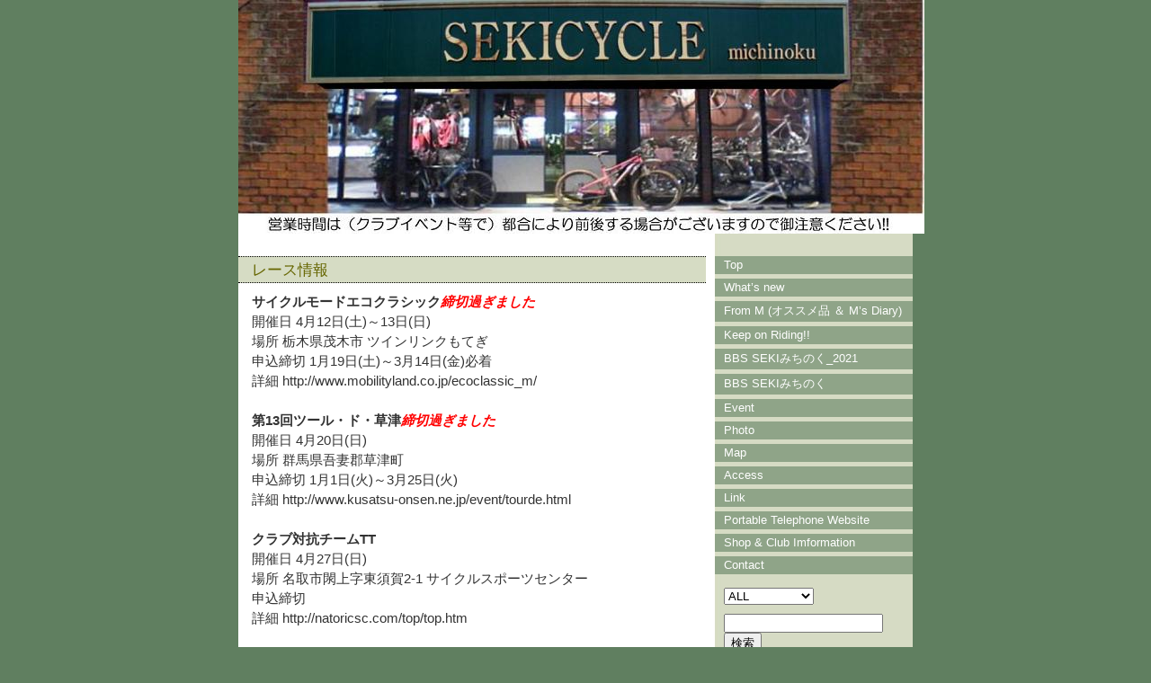

--- FILE ---
content_type: text/html
request_url: http://lavo.jp/seki-m/note.php?p=log&lid=99735
body_size: 9667
content:
<!DOCTYPE HTML PUBLIC "-//W3C//DTD HTML 4.01 Transitional//EN">
<html lang="ja">
<head>
<META HTTP-EQUIV="Content-Type" CONTENT="text/html; CHARSET=EUC-JP">
<title>レース情報：ＳＥＫＩ　ＣＹＣＬＥ　ＳＨＯＰ</title>
<META name="description" content="サイクルモードエコクラシック締切過ぎました開催日4月12日(土)～13日(日)場所栃木県茂木市ツインリンクもてぎ申込締切1月19日(土)～3月14日(金)必着詳細http://www.mobility..">
<META name="keywords" content="せきサイクル,SEKICYCLE,みちのくサイクリングクラブ,SEKIみちのく,みちのく,自転車,ROAD,MTB,XC,DH">
<META HTTP-EQUIV="Pragma" CONTENT="no-cache">
<META HTTP-EQUIV="Cache-Control" CONTENT="no-store">
<META HTTP-EQUIV="Cache-Control" CONTENT="no-cache">
<META http-equiv="Content-Script-Type" content="text/javascript">
<META http-equiv="Content-Style-Type" content="text/css">
<link rel="stylesheet" href="http://samidare.jp/css/comb/green.css" type="text/css">
<STYLE TYPE="text/css">
<!--
#image {
	position: relative ;
	top: 0;
	left: 0;
}
-->
</STYLE>
<script type="text/javascript">
	var domain = '';
	var hostname = location.hostname;
	var pathname = location.pathname;
	var search = location.search;
	if(domain){
		if(pathname){
			var pathname1 = pathname.split("/")[2];
			var locationUrl = 'http:///' + pathname1 + search;
		}else{
			var locationUrl = 'http:///';
		}
		if('' != hostname){
			setTimeout("link()", 0);
			function link(){
				location.href = locationUrl;
			}
		}
	}
</script>
</head>

<body>

<a name="top"></a>

<div id="content">

<!--ue start-->
<h1>ＳＥＫＩＣＹＣＬＥ</h1>
<table border="0" cellpadding="0" cellspacing="0" id="ue">
<tr>
<td class="titleimg">
<a href="./"><img src="box/12303388821.jpeg" border="0" alt="ＳＥＫＩＣＹＣＬＥ"></a>
</td>
</tr>
</table>

<!--ue end-->

<!--ue2 start-->
<table cellpadding="0" cellspacing="0" border="0" class="ue2">
<form action="/seki-m/note.php" method="GET">
<input type="hidden" name="p" value="log">
<input type="hidden" name="c" value="">
  <tr>
    <td>
      <input type="text" size="45" name="kw" value="">
      <input type="submit" value="検索">
    </td>
    <td width="100" align="right"><a href="https://ssl.stepup.to/login.html">ログイン</a></td>
  </tr>
</form>
</table>
<!--ue2 end-->

<!--ue3 start-->
<table cellpadding="0" cellspacing="0" border="0" class="ue3">
  <tr>
    <td><br></td>
  </tr>
</table>
<!--ue3 end-->



<table cellpadding="0" cellspacing="0" border="0" id="kiji" height="435">
  <tr>
    <td valign="top">
      
      
      <div class="kijibody">
<div class="nakasubject"><a href="/seki-m/note.php?p=log&lid=99735">レース情報</a></div>
<table class="comment" border="0" cellpadding="0" cellspacing="0">
<tr>
<td>

<font style="font-size:15px;"><b>サイクルモードエコクラシック</b></font><font style="color:#FF0000;font-size:15px;"><i><b>締切過ぎました</b></i></font><br />開催日 4月12日(土)～13日(日)<br />場所 栃木県茂木市 ツインリンクもてぎ<br />申込締切 1月19日(土)～3月14日(金)必着<br />詳細 http://www.mobilityland.co.jp/ecoclassic_m/<br /><br /><font style="font-size:15px;"><b>第13回ツール・ド・草津</b></font><font style="color:#FF0000;font-size:15px;"><i><b>締切過ぎました</b></i></font><br />開催日 4月20日(日)<br />場所 群馬県吾妻郡草津町<br />申込締切 1月1日(火)～3月25日(火)<br />詳細 http://www.kusatsu-onsen.ne.jp/event/tourde.html<br /><br /><font style="font-size:15px;"><b>クラブ対抗チームTT</b></font><br />開催日 4月27日(日)<br />場所 名取市閖上字東須賀2-1 サイクルスポーツセンター<br />申込締切<br />詳細 http://natoricsc.com/top/top.htm<br /><br /><font style="font-size:15px;"><b>クリテリウム新庄大会</b></font>><font style="color:#FF0000;font-size:15px;"><i><b>締切過ぎました</b></i></font><br />開催日 5月5日(月･祝日)<br />場所 山形県新庄市新庄中核工業団地<br />申込締切 4月11日(金)<br />詳細 http://www.city.shinjo.yamagata.jp/1580.html<br /><br /><font style="font-size:15px;"><b>第14回たつがねMTB大会</b></font><br />開催日 5月11日(日)<br />場所 宮城県南三陸町たつがね山 平成の森運動場<br />申込締切 4月30日(水) ※当日参加もOK<br />詳細 http://www12.plala.or.jp/tatsuganemtb/<br /><br /><font style="font-size:15px;"><b>J1 XCO#2 MTBフェスティバル in 仙台</b></font><br />開催日 5月17日(土)～18日(日)<br />場所 仙台市泉区福岡字岳山地内 仙台泉ヶ岳スキー場<br />申込締切 4月25日(金)必着<br />詳細 http://www.spf-sendai.jp/event/mtb.html<br /><br /><font style="font-size:15px;"><b>第5回時空の路ヒルクライムin会津</b></font><br />開催日 5月18日(日)<br />場所 福島県大沼郡会津美里町<br />申込締切 2月21日(木)～4月25日(金)<br />詳細 http://www.minyu-net.com/event/jigyo08/hillclime.html<br /><br /><font style="font-size:15px;"><b>第1回尾瀬檜枝岐ヒルクライム</b></font><br />開催日 5月24日(土)～25日(日)<br />場所 福島県南会津郡檜枝岐村<br />申込締切  4月30日(水)<br />詳細 http://www.ne.jp/asahi/bicycle/race/<br /><br /><font style="font-size:15px;"><b>第1回グランフォンド飯豊</b></font><br />開催日 6月8日(日)<br />場所 山形県米沢市 総合運動公園駐車場<br />申込締切  5月26日(月)必着<br />詳細 http://www.naderayama.com/team_hoshi/<br>
</td>
</tr>
</table>
<div class="date">
2008.04.12：<a href="note?p=profile">機関車</a>：count(2,699)：[<a href="./note?p=lavo">メモ</a>/<a href="./note?p=list&tl=lavo&c=266095">Event</a>]<br>
copyright <a href="./note?p=profile">seki-m</a><br>
powered by <a href="http://samidare.jp/" target="_blank">samidare</a><br>

</div>
</div>

      
      
      
    </td>
    <td valign="top" class="waki">
      <div class="wakitext">
        <div class="waki_link"><a href="http://lavo.jp/seki-m/">Top</a></div>
<div class="waki_title"><a href="./note?p=list&c=318199">What’s new</a></div>
<div class="waki_link"><a href="https://sekicycle.hatenablog.com/" target="_blank">From M (オススメ品 ＆ M’s Diary)</a></div>
<div class="waki_link"><a href="http://samidare.jp/seki-m-kor/" target="_blank">Keep on Riding!!</a></div>
<div class="waki_link"><a href="http://m-kikansya.bbs.fc2.com/" target="_blank">BBS SEKIみちのく_2021</a></div>
<div class="waki_link"><a href="http://bbs10.aimix-z.com/gbbs.cgi?room=seki31" target="_blank">BBS SEKIみちのく</a></div>
<div class="waki_title"><a href="./note?p=list&c=266095">Event</a></div>
<div class="waki_title"><a href="./note?p=list&c=316344">Photo</a></div>
<div class="waki_link"><a href="http://maps.google.co.jp/maps?f=q&hl=ja&q=%20SEKICYCLE%20%E5%AE%AE%E5%9F%8E%E7%9C%8C%E5%A4%9A%E8%B3%80%E5%9F%8E%E5%B8%82%E9%AB%98%E6%A9%8B2-18-1" target="_blank">Map</a></div>
<div class="waki_title"><a href="./note?p=list&c=266092">Access</a></div>
<div class="waki_link"><a href="http://lavo.jp/seki-m/note?p=bookl">Link</a></div>

        <div class="waki_link"><a href="./note?p=mobile">Portable Telephone Website</a></div>
        <div class="waki_link"><a href="./note?p=profile">Shop & Club Imformation</a></div>
        <div class="waki_link"><a href="./note?p=info">Contact</a></div>
        <table width="100%" border="0" cellpadding="0" cellspacing="0">
        <form action="./note" method="GET">
          <tr>
            <td class="waki_item">
              <select onChange="location.href = this.options[this.selectedIndex].value">
                <option value="./note?p=list">ALL</option>
                <option value="./note?p=lavo">メモ</option>
                <option value="./note?p=melsee">メール</option>
                <option value="./note?p=heartys">アンケート</option>
                <option value="./note?p=vvision">カレンダー</option>
                <option value="./note?p=bookl">ブックマーク</option>
                <option value="./note?p=mapooh">マップ</option>
                <option value="./note?p=wikiki">キーワード</option>
                <option value="./note?p=codia">スペシャル</option>
                <option value="./note?p=stepup">プロジェクト</option>
              </select>
            </td>
          </tr>
          <tr>
            <td class="waki_search">
              <input type="hidden" name="p" value="list">
              <input type="text" size="20" name="kw" value="">
              <input type="submit" name="submit" value="検索">
            </td>
          </tr>
        </form>
        </table>
        <div class="waki_login"><a href="https://ssl.samidare.jp/login.html">ログイン</a></div>
        <!--counter start--><div class="waki_counter"><script Langage="JavaScript" src="http://samidare.jp/seki-m/note?p=counter"></script></div><!--counter end-->

        <!--copyright start--><div class="waki_copyright">（Ｃ）せきサイクル</div><!--copyright end-->

        <div class="waki_powered">powered by <a href="http://samidare.jp/" target="_blank">samidare</a></div>
      </div>
<SCRIPT LANGUAGE="JavaScript"><!--
document.write("<img width=1 height=1 SRC='./note?p=access&lal=99735&ref=") ;
document.write(escape(document.referrer)) ;
document.write("'>") ;
//--></SCRIPT>
<NOSCRIPT><img width=1 height=1 SRC='./note?p=access&lal=99735'></NOSCRIPT>
    </td>

  </tr>
</table>



<!--shita start-->

<!--shita end-->

<!--shita2 start-->
<table cellpadding="0" cellspacing="0" border="0" id="shita2">
  <tr>
    <td>
      <div class="shita2_text">
<a href="note?p=mobile">Portable Telephone Website</a>　<a href="note?p=info">Contact</a>　<a href="note?p=profile">Shop & Club Imformation</a>
      </div>
    </td>
    <td>
      <div class="shita2_powered">
        Powered by <a href="http://step-up.co.jp/" target="_blank">Communications noteβ</a>
      </div>
    </td>
  </tr>
</table>
<!--shita2 end-->



</div>

</body>
</html>

--- FILE ---
content_type: text/css
request_url: http://samidare.jp/css/comb/green.css
body_size: 12324
content:
body {
	background:#607F60;
	margin-top:0px;
	margin-right:0px;
	margin-left:0px;
	margin-bottom:0px;
	text-align:center;
}

a {
}
a:link {
}
a:visited {
}
a:active {
}
a:hover {
}

h1, h2, h3, storong {
	display: none;
}
textarea{
	font-size:12px;
}



#content {
	font-family: "ＭＳ Ｐゴシック",Osaka,sans-serif;
	background-color:#ffffff;
	line-height: 120%;
	width:750px;
	margin-right:auto;
	margin-left:auto;
	text-align:left;
	background-image: url(http://lavo.jp/css/e/5/b.jpg);
	background-repeat: repeat;
}



/*ue start*/
#ue {
	width:100%;
}

.uetitle {
	font-family: "ＭＳ Ｐゴシック",Osaka,sans-serif;
	color:#003300;
	font-size:21px;
	padding-top:20px;
	padding-left:15px;
	padding-bottom:10px;
}
.uetitle a,
.uetitle a:link,
.uetitle a:visited,
.uetitle a:active{
	font-family: "ＭＳ Ｐゴシック",Osaka,sans-serif;
	color:#003300;
	font-size:21px;
	text-decoration: none;
}
.uetitle a:hover {
	font-family: "ＭＳ Ｐゴシック",Osaka,sans-serif;
	color:#607F60;
	font-size:21px;
	text-decoration: none;
}
.uetext {
	font-family: "ＭＳ Ｐゴシック",Osaka,sans-serif;
	color:#000000;
	font-size:13px;
	padding-bottom:15px;
}
.titleimg {
	padding-bottom:15px;
}
/*ue end*/



/*ue2 start*/
.ue2 {
	font-family: "ＭＳ Ｐゴシック",Osaka,sans-serif;
	background-color:#E5E5E5;
	color:#000000;
	font-size:13px;
	width: 100%;
	padding-top: 5px;
	padding-right: 10px;
	padding-left: 30px;
	padding-bottom: 5px;
	border-top: 1px solid #BBBBBB;
	display:none;
}
.ue2 a,
.ue2 a:link,
.ue2 a:visited,
.ue2 a:active{
	font-family: "ＭＳ Ｐゴシック",Osaka,sans-serif;
	color:#000000;
	font-size:13px;
	text-decoration: none;
}
.ue2 a:hover {
	font-family: "ＭＳ Ｐゴシック",Osaka,sans-serif;
	color:#000000;
	font-size:13px;
	text-decoration: none;
}
/*ue2 end*/



/*ue3 start*/
.ue3 {
	font-family: "ＭＳ Ｐゴシック",Osaka,sans-serif;
	background-color:#C6000A;
	color:#FFFFFF;
	font-size:13px;
	width:100%;
	padding-top: 7px;
	padding-right: 10px;
	padding-left: 30px;
	padding-bottom: 7px;
	border-bottom: 1px solid #BBBBBB;
	display:none;
}
.ue3 a,
.ue3 a:link,
.ue3 a:visited,
.ue3 a:active{
	font-family: "ＭＳ Ｐゴシック",Osaka,sans-serif;
	color:#FFFFFF;
	font-size:13px;
	text-decoration:none;
}
.ue3 a:hover {
	font-family: "ＭＳ Ｐゴシック",Osaka,sans-serif;
	color:#E5E5E5;
	font-size:13px;
	text-decoration:none;
}
/*ue3 end*/



.uesub {
	font-family: "ＭＳ Ｐゴシック",Osaka,sans-serif;
	color:#666600;
	font-size:20px;
	margin-bottom:20px;
}



/*ue4 start*/
.ue4 {
	font-family: "ＭＳ Ｐゴシック",Osaka,sans-serif;
	background-color:#FFFFFF;
	color:#000000;
	font-size:15px;
	padding-left:15px;
	padding-bottom:15px;
}
.ue4 a,
.ue4 a:link,
.ue4 a:visited,
.ue4 a:active{
	font-family: "ＭＳ Ｐゴシック",Osaka,sans-serif;
	color:#000000;
	font-size:15px;
	text-decoration:none;
}
.ue4 a:hover {
	font-family: "ＭＳ Ｐゴシック",Osaka,sans-serif;
	color:#000000;
	font-size:15px;
	text-decoration:none;
}

.ue4_img {
	font-family: "ＭＳ Ｐゴシック",Osaka,sans-serif;
	color:#003300;
	font-size:15px;
	padding-top:20px;
	padding-left:16px;
	padding-bottom:10px;
}
.ue4_img a,
.ue4_img a:link,
.ue4_img a:visited,
.ue4_img a:active{
	font-family: "ＭＳ Ｐゴシック",Osaka,sans-serif;
	color:#003300;
	font-size:15px;
	text-decoration:none;
}
.ue4_img a:hover {
	font-family: "ＭＳ Ｐゴシック",Osaka,sans-serif;
	color:#607F60;
	font-size:15px;
	text-decoration:none;
}
.ue4_img img{
	margin-right:8px;
}
/*ue4 end*/



#kiji {
	width:100%;
}

.kijibody {
	width:520px;
	margin-top:10px;
	margin-left:0px;
	margin-right:10px;
	margin-bottom:25px;
}
.kijibody img {
	margin-right:0px;
	margin-bottom:10px;
}



/*subject start*/
.nakasubject {
	font-family: "ＭＳ Ｐゴシック",Osaka,sans-serif;
	color:#666600;
	font-size:17px;
	padding-bottom:5px;
	margin-bottom:5px;
	border-bottom:1px dotted #000000;
	border-top:1px dotted #000000;
	background-color:#D6DCC4;
}
.nakasubject a,
.nakasubject a:link,
.nakasubject a:visited,
.nakasubject a:active{
	font-family: "ＭＳ Ｐゴシック",Osaka,sans-serif;
	color:#666600;
	font-size:17px;
	text-decoration: none;
	position:relative;
	left:15;
	top:3
}
.nakasubject a:hover {
	font-family: "ＭＳ Ｐゴシック",Osaka,sans-serif;
	color:#607F60;
	font-size:17px;
	text-decoration: none;
}
/*subject end*/



/*comment start*/
.comment {
	font-family: "ＭＳ Ｐゴシック",Osaka,sans-serif;
	width:100%;
	color:#333333;
	font-size:15px;
	line-height:150%;
	padding-top:5px;
	padding-bottom:15px;
	padding-left:15px;
}
.comment a,
.comment a:link,
.comment a:visited,
.comment a:active{
	font-family: "ＭＳ Ｐゴシック",Osaka,sans-serif;
	color:#000000;
	font-size:15px;
}
.comment a:hover {
	font-family: "ＭＳ Ｐゴシック",Osaka,sans-serif;
	color:#607F60;
	font-size:15px;
}
/*comment end*/



/*date start*/
.date {
	font-family: "ＭＳ Ｐゴシック",Osaka,sans-serif;
	color:#000000;
	font-size:12px;
	text-align:right;
	padding-right:10px;
	padding-bottom:15px;
	letter-spacing:0.05em;
}
.date a,
.date a:link,
.date a:visited,
.date a:active{
	font-family: "ＭＳ Ｐゴシック",Osaka,sans-serif;
	color:#000000;
	font-size:12px;
	text-decoration: none;
}
.date a:hover {
	font-family: "ＭＳ Ｐゴシック",Osaka,sans-serif;
	color:#607F60;
	font-size:12px;
	text-decoration: none;
}
/*date end*/



/*arrow start*/
.links {
	font-family: "ＭＳ Ｐゴシック",Osaka,sans-serif;
	color:#607F60;
	font-size:15px;
	margin-left:15px;
	margin-bottom:30px;
}
.links a,
.links a:link,
.links a:visited,
.links a:active{
	font-family: "ＭＳ Ｐゴシック",Osaka,sans-serif;
	color:#607F60;
	font-size:15px;
	text-decoration: none;
}
.links a:hover {
	font-family: "ＭＳ Ｐゴシック",Osaka,sans-serif;
	color:#607F60;
	font-size:15px;
	text-decoration: none;
}
/*arrow end*/



/*side start*/
.waki {
	font-family: "ＭＳ Ｐゴシック",Osaka,sans-serif;
	width:220px;
	height:100%;
}

.wakitext{
	font-family: "ＭＳ Ｐゴシック",Osaka,sans-serif;
	color:#000000;
	font-size:13px;
	padding-top:10px;
}
.wakitext a,
.wakitext a:link,
.wakitext a:visited,
.wakitext a:active{
	font-family: "ＭＳ Ｐゴシック",Osaka,sans-serif;
	color:#000000;
	font-size:13px;
	text-decoration: none;
}
.wakitext a:hover {
	font-family: "ＭＳ Ｐゴシック",Osaka,sans-serif;
	color:#000000;
	font-size:13px;
	text-decoration: none;
}

.waki_title{
	font-family: "ＭＳ Ｐゴシック",Osaka,sans-serif;
	color:#ffffff;
	font-size:13px;
	width:220px;
	padding-bottom:5px;
	margin-bottom:5px;
	background-color:#8FA488;
}
.waki_title a,
.waki_title a:link,
.waki_title a:visited,
.waki_title a:active{
	font-family: "ＭＳ Ｐゴシック",Osaka,sans-serif;
	color:#ffffff;
	font-size:13px;
	text-decoration: none;
	position:relative;
	left:10;
	top:2
}
.waki_title a:hover {
	font-family: "ＭＳ Ｐゴシック",Osaka,sans-serif;
	color:#607F60;
	font-size:13px;
	text-decoration: none;
}

.waki_sub{
	font-family: "ＭＳ Ｐゴシック",Osaka,sans-serif;
	color:#ffffff;
	width:220px;
	font-size:13px;
	padding-bottom:5px;
	margin-bottom:5px;
	background-color:#8FA488;
}
.waki_sub a,
.waki_sub a:link,
.waki_sub a:visited,
.waki_sub a:active{
	font-family: "ＭＳ Ｐゴシック",Osaka,sans-serif;
	color:#ffffff;
	font-size:13px;
	text-decoration: none;
	position:relative;
	left:10;
	top:2
}
.waki_sub a:hover {
	font-family: "ＭＳ Ｐゴシック",Osaka,sans-serif;
	color:#607F60;
	font-size:13px;
	text-decoration: none;
}

.waki_link{
	font-family: "ＭＳ Ｐゴシック",Osaka,sans-serif;
	color:#ffffff;
	width:220px;
	font-size:13px;
	padding-bottom:5px;
	margin-bottom:5px;
	background-color:#8FA488;
}
.waki_link a,
.waki_link a:link,
.waki_link a:visited,
.waki_link a:active{
	font-family: "ＭＳ Ｐゴシック",Osaka,sans-serif;
	color:#ffffff;
	font-size:13px;
	text-decoration: none;
	position:relative;
	left:10;
	top:2
}
.waki_link a:hover {
	font-family: "ＭＳ Ｐゴシック",Osaka,sans-serif;
	color:#607F60;
	font-size:13px;
	text-decoration: none;
}
.waki_item{
	font-family: "ＭＳ Ｐゴシック",Osaka,sans-serif;
	color:#607F60;
	font-size:13px;
	padding-top:10px;
	padding-bottom:10px;
	padding-left:10px;
}
.waki_item a,
.waki_item a:link,
.waki_item a:visited,
.waki_item a:active{
	font-family: "ＭＳ Ｐゴシック",Osaka,sans-serif;
	color:#607F60;
	font-size:13px;
	text-decoration: none;
}
.waki_item a:hover {
	font-family: "ＭＳ Ｐゴシック",Osaka,sans-serif;
	color:#607F60;
	font-size:13px;
	text-decoration: none;
}

.waki_search{
	font-family: "ＭＳ Ｐゴシック",Osaka,sans-serif;
	color:#607F60;
	font-size:13px;
	padding-bottom:15px;
	padding-left:10px;
}
.waki_search a,
.waki_search a:link,
.waki_search a:visited,
.waki_search a:active{
	font-family: "ＭＳ Ｐゴシック",Osaka,sans-serif;
	color:#607F60;
	font-size:13px;
	text-decoration: none;
}
.waki_search a:hover {
	font-family: "ＭＳ Ｐゴシック",Osaka,sans-serif;
	color:#607F60;
	font-size:13px;
	text-decoration: none;
}

.waki_login{
	font-family: "ＭＳ Ｐゴシック",Osaka,sans-serif;
	color:#607F60;
	font-size:13px;
	padding-bottom:10px;
	padding-left:10px;
}
.waki_login a,
.waki_login a:link,
.waki_login a:visited,
.waki_login a:active{
	font-family: "ＭＳ Ｐゴシック",Osaka,sans-serif;
	color:#607F60;
	font-size:13px;
	text-decoration: none;
}
.waki_login a:hover {
	font-family: "ＭＳ Ｐゴシック",Osaka,sans-serif;
	color:#607F60;
	font-size:13px;
	text-decoration: none;
}

.waki_counter{
	font-family: "ＭＳ Ｐゴシック",Osaka,sans-serif;
	color:#607F60;
	font-size:13px;
	padding-bottom:20px;
	padding-left:10px;
}
.waki_counter a,
.waki_counter a:link,
.waki_counter a:visited,
.waki_counter a:active{
	font-family: "ＭＳ Ｐゴシック",Osaka,sans-serif;
	color:#607F60;
	font-size:13px;
	text-decoration: none;
}
.waki_counter a:hover {
	font-family: "ＭＳ Ｐゴシック",Osaka,sans-serif;
	color:#607F60;
	font-size:13px;
	text-decoration: none;
}

.waki_copyright{
	font-family: "ＭＳ Ｐゴシック",Osaka,sans-serif;
	color:#607F60;
	font-size:13px;
	padding-bottom:10px;
	padding-left:10px;
}
.waki_copyright a,
.waki_copyright a:link,
.waki_copyright a:visited,
.waki_copyright a:active{
	font-family: "ＭＳ Ｐゴシック",Osaka,sans-serif;
	color:#607F60;
	font-size:13px;
	text-decoration: none;
}
.waki_copyright a:hover {
	font-family: "ＭＳ Ｐゴシック",Osaka,sans-serif;
	color:#607F60;
	font-size:13px;
	text-decoration: none;
}

.waki_powered{
	font-family: Arial, Helvetica, sans-serif;
	color:#607F60;
	font-size:12px;
	padding-bottom:20px;
	letter-spacing:0.02em;
	padding-left:10px;
}
.waki_powered a,
.waki_powered a:link,
.waki_powered a:visited,
.waki_powered a:active{
	font-family: Arial, Helvetica, sans-serif;
	color:#607F60;
	font-size:13px;
	text-decoration: none;
}
.waki_powered a:hover {
	font-family: Arial, Helvetica, sans-serif;
	color:#607F60;
	font-size:13px;
	text-decoration: none;
}
/*side end*/



/*shita start*/
#shita {
	font-family: "ＭＳ Ｐゴシック",Osaka,sans-serif;
	background-color:#FFFFFF;
	color:#000000;
	font-size:15px;
	text-align: left;
	width: 100%;
	border-top: 1px solid #BBBBBB;
	display:none
}
.shita a,
.shita a:link,
.shita a:visited,
.shita a:active{
	font-family: "ＭＳ Ｐゴシック",Osaka,sans-serif;
	color:#000000;
	font-size:15px;
	text-decoration: none;
}
.shita a:hover {
	font-family: "ＭＳ Ｐゴシック",Osaka,sans-serif;
	color:#000000;
	font-size:15px;
	text-decoration: none;
}
/*shita end*/



/*shita2 start*/
#shita2 {
	background-color:#000000;
	width: 100%;
	height: 30px;
	border-top: 1px solid #BBBBBB;
	display:none;
}

.shita2_text {
	font-family: "ＭＳ Ｐゴシック",Osaka,sans-serif;
	color:#FFFFFF;
	font-size:13px;
	text-align: left;
	padding-left: 30px;
}
.shita2_text a,
.shita2_text a:link,
.shita2_text a:visited,
.shita2_text a:active,
.shita2_text a:hover {
	font-family: "ＭＳ Ｐゴシック",Osaka,sans-serif;
	color:#FFFFFF;
	font-size:13px;
	text-decoration: none;
}
.shita2_text a:hover {
	font-family: "ＭＳ Ｐゴシック",Osaka,sans-serif;
	color:#E5E5E5;
	font-size:13px;
	text-decoration: none;
}

.shita2_powered {
	font-family: "ＭＳ Ｐゴシック",Osaka,sans-serif;
	color:#FFFFFF;
	font-size:13px;
	text-align: right;
	padding-right: 10px;
}
.shita2_powered a,
.shita2_powered a:link,
.shita2_powered a:visited,
.shita2_powered a:active{
	font-family: "ＭＳ Ｐゴシック",Osaka,sans-serif;
	color:#FFFFFF;
	font-size:13px;
	text-decoration: none;
}
.shita2_powered a:hover {
	font-family: "ＭＳ Ｐゴシック",Osaka,sans-serif;
	color:#E5E5E5;
	font-size:13px;
	text-decoration: none;
}
/*shita2 end*/


--- FILE ---
content_type: text/plain
request_url: http://samidare.jp/seki-m/note?p=counter
body_size: 241
content:
<!--
document.write("<font style=\"letter-spacing:0.03em;\">Today 28件<br><br style=\"line-height:50%;\">Yesterday 183件<br><br style=\"line-height:50%;\">Total 1,120,272件</font>") ;
//-->